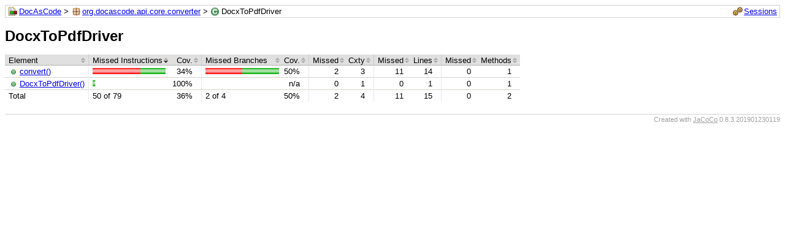

--- FILE ---
content_type: text/html
request_url: https://mtusseau.neocities.org/docascode/jacoco/4.0-rc3/org.docascode.api.core.converter/DocxToPdfDriver
body_size: 924
content:
<?xml version="1.0" encoding="UTF-8"?><!DOCTYPE html PUBLIC "-//W3C//DTD XHTML 1.0 Strict//EN" "http://www.w3.org/TR/xhtml1/DTD/xhtml1-strict.dtd"><html xmlns="http://www.w3.org/1999/xhtml" lang="en"><head><meta http-equiv="Content-Type" content="text/html;charset=UTF-8"/><link rel="stylesheet" href="../jacoco-resources/report.css" type="text/css"/><link rel="shortcut icon" href="../jacoco-resources/report.gif" type="image/gif"/><title>DocxToPdfDriver</title><script type="text/javascript" src="../jacoco-resources/sort.js"></script></head><body onload="initialSort(['breadcrumb'])"><div class="breadcrumb" id="breadcrumb"><span class="info"><a href="../jacoco-sessions.html" class="el_session">Sessions</a></span><a href="../index.html" class="el_report">DocAsCode</a> &gt; <a href="index.html" class="el_package">org.docascode.api.core.converter</a> &gt; <span class="el_class">DocxToPdfDriver</span></div><h1>DocxToPdfDriver</h1><table class="coverage" cellspacing="0" id="coveragetable"><thead><tr><td class="sortable" id="a" onclick="toggleSort(this)">Element</td><td class="down sortable bar" id="b" onclick="toggleSort(this)">Missed Instructions</td><td class="sortable ctr2" id="c" onclick="toggleSort(this)">Cov.</td><td class="sortable bar" id="d" onclick="toggleSort(this)">Missed Branches</td><td class="sortable ctr2" id="e" onclick="toggleSort(this)">Cov.</td><td class="sortable ctr1" id="f" onclick="toggleSort(this)">Missed</td><td class="sortable ctr2" id="g" onclick="toggleSort(this)">Cxty</td><td class="sortable ctr1" id="h" onclick="toggleSort(this)">Missed</td><td class="sortable ctr2" id="i" onclick="toggleSort(this)">Lines</td><td class="sortable ctr1" id="j" onclick="toggleSort(this)">Missed</td><td class="sortable ctr2" id="k" onclick="toggleSort(this)">Methods</td></tr></thead><tfoot><tr><td>Total</td><td class="bar">50 of 79</td><td class="ctr2">36%</td><td class="bar">2 of 4</td><td class="ctr2">50%</td><td class="ctr1">2</td><td class="ctr2">4</td><td class="ctr1">11</td><td class="ctr2">15</td><td class="ctr1">0</td><td class="ctr2">2</td></tr></tfoot><tbody><tr><td id="a0"><a href="DocxToPdfDriver.java.html#L14" class="el_method">convert()</a></td><td class="bar" id="b0"><img src="../jacoco-resources/redbar.gif" width="78" height="10" title="50" alt="50"/><img src="../jacoco-resources/greenbar.gif" width="41" height="10" title="26" alt="26"/></td><td class="ctr2" id="c1">34%</td><td class="bar" id="d0"><img src="../jacoco-resources/redbar.gif" width="60" height="10" title="2" alt="2"/><img src="../jacoco-resources/greenbar.gif" width="60" height="10" title="2" alt="2"/></td><td class="ctr2" id="e0">50%</td><td class="ctr1" id="f0">2</td><td class="ctr2" id="g0">3</td><td class="ctr1" id="h0">11</td><td class="ctr2" id="i0">14</td><td class="ctr1" id="j0">0</td><td class="ctr2" id="k0">1</td></tr><tr><td id="a1"><a href="DocxToPdfDriver.java.html#L11" class="el_method">DocxToPdfDriver()</a></td><td class="bar" id="b1"><img src="../jacoco-resources/greenbar.gif" width="4" height="10" title="3" alt="3"/></td><td class="ctr2" id="c0">100%</td><td class="bar" id="d1"/><td class="ctr2" id="e1">n/a</td><td class="ctr1" id="f1">0</td><td class="ctr2" id="g1">1</td><td class="ctr1" id="h1">0</td><td class="ctr2" id="i1">1</td><td class="ctr1" id="j1">0</td><td class="ctr2" id="k1">1</td></tr></tbody></table><div class="footer"><span class="right">Created with <a href="http://www.jacoco.org/jacoco">JaCoCo</a> 0.8.3.201901230119</span></div></body></html>

--- FILE ---
content_type: text/css
request_url: https://mtusseau.neocities.org/docascode/jacoco/4.0-rc3/jacoco-resources/report.css
body_size: 644
content:
body, td {
  font-family:sans-serif;
  font-size:10pt;
}

h1 {
  font-weight:bold;
  font-size:18pt;
}

.breadcrumb {
  border:#d6d3ce 1px solid;
  padding:2px 4px 2px 4px;
}

.breadcrumb .info {
  float:right;
}

.breadcrumb .info a {
  margin-left:8px;
}

.el_report {
  padding-left:18px;
  background-image:url(report.gif);
  background-position:left center;
  background-repeat:no-repeat;
}

.el_group {
  padding-left:18px;
  background-image:url(group.gif);
  background-position:left center;
  background-repeat:no-repeat;
}

.el_bundle {
  padding-left:18px;
  background-image:url(bundle.gif);
  background-position:left center;
  background-repeat:no-repeat;
}

.el_package {
  padding-left:18px;
  background-image:url(package.gif);
  background-position:left center;
  background-repeat:no-repeat;
}

.el_class {
  padding-left:18px;
  background-image:url(class.gif);
  background-position:left center;
  background-repeat:no-repeat;
}

.el_source {
  padding-left:18px;
  background-image:url(source.gif);
  background-position:left center;
  background-repeat:no-repeat;
}

.el_method {
  padding-left:18px;
  background-image:url(method.gif);
  background-position:left center;
  background-repeat:no-repeat;
}

.el_session {
  padding-left:18px;
  background-image:url(session.gif);
  background-position:left center;
  background-repeat:no-repeat;
}

pre.source {
  border:#d6d3ce 1px solid;
  font-family:monospace;
}

pre.source ol {
  margin-bottom: 0px;
  margin-top: 0px;
}

pre.source li {
  border-left: 1px solid #D6D3CE;
  color: #A0A0A0;
  padding-left: 0px;
}

pre.source span.fc {
  background-color:#ccffcc;
}

pre.source span.nc {
  background-color:#ffaaaa;
}

pre.source span.pc {
  background-color:#ffffcc;
}

pre.source span.bfc {
  background-image: url(branchfc.gif);
  background-repeat: no-repeat;
  background-position: 2px center;
}

pre.source span.bfc:hover {
  background-color:#80ff80;
}

pre.source span.bnc {
  background-image: url(branchnc.gif);
  background-repeat: no-repeat;
  background-position: 2px center;
}

pre.source span.bnc:hover {
  background-color:#ff8080;
}

pre.source span.bpc {
  background-image: url(branchpc.gif);
  background-repeat: no-repeat;
  background-position: 2px center;
}

pre.source span.bpc:hover {
  background-color:#ffff80;
}

table.coverage {
  empty-cells:show;
  border-collapse:collapse; 
}

table.coverage thead {
  background-color:#e0e0e0;
}

table.coverage thead td {
  white-space:nowrap;
  padding:2px 14px 0px 6px;
  border-bottom:#b0b0b0 1px solid;
}

table.coverage thead td.bar {
  border-left:#cccccc 1px solid;
}

table.coverage thead td.ctr1 {
  text-align:right;
  border-left:#cccccc 1px solid;
}

table.coverage thead td.ctr2 {
  text-align:right;
  padding-left:2px;
}

table.coverage thead td.sortable {
  cursor:pointer;
  background-image:url(sort.gif);
  background-position:right center;
  background-repeat:no-repeat;
}

table.coverage thead td.up {
  background-image:url(up.gif);
}

table.coverage thead td.down {
  background-image:url(down.gif);
}

table.coverage tbody td {
  white-space:nowrap;
  padding:2px 6px 2px 6px;
  border-bottom:#d6d3ce 1px solid;
}

table.coverage tbody tr:hover { 
  background: #f0f0d0 !important;
}

table.coverage tbody td.bar {
  border-left:#e8e8e8 1px solid;
}

table.coverage tbody td.ctr1 {
  text-align:right;
  padding-right:14px;
  border-left:#e8e8e8 1px solid;
}

table.coverage tbody td.ctr2 {
  text-align:right;
  padding-right:14px;
  padding-left:2px;
}

table.coverage tfoot td {
  white-space:nowrap;
  padding:2px 6px 2px 6px;
}

table.coverage tfoot td.bar {
  border-left:#e8e8e8 1px solid;
}

table.coverage tfoot td.ctr1 {
  text-align:right;
  padding-right:14px;
  border-left:#e8e8e8 1px solid;
}

table.coverage tfoot td.ctr2 {
  text-align:right;
  padding-right:14px;
  padding-left:2px;
}

.footer {
  margin-top:20px;
  border-top:#d6d3ce 1px solid;
  padding-top:2px;
  font-size:8pt;
  color:#a0a0a0;
}

.footer a {
  color:#a0a0a0;
}

.right {
  float:right;
}


--- FILE ---
content_type: application/javascript
request_url: https://mtusseau.neocities.org/docascode/jacoco/4.0-rc3/jacoco-resources/sort.js
body_size: 1208
content:
/*******************************************************************************
 * Copyright (c) 2009, 2018 Mountainminds GmbH & Co. KG and Contributors
 * All rights reserved. This program and the accompanying materials
 * are made available under the terms of the Eclipse Public License v1.0
 * which accompanies this distribution, and is available at
 * http://www.eclipse.org/legal/epl-v10.html
 *
 * Contributors:
 *    Marc R. Hoffmann - initial API and implementation
 *    
 *******************************************************************************/

(function () {

  /**
   * Sets the initial sorting derived from the hash.
   *
   * @param linkelementids
   *          list of element ids to search for links to add sort inidcator
   *          hash links   
   */  
  function initialSort(linkelementids) {
    window.linkelementids = linkelementids;
    var hash = window.location.hash;
    if (hash) {
      var m = hash.match(/up-./);
      if (m) {
        var header = window.document.getElementById(m[0].charAt(3));
        if (header) {
          sortColumn(header, true);
        }
        return;
      }
      var m = hash.match(/dn-./);
      if (m) {
        var header = window.document.getElementById(m[0].charAt(3));
        if (header) {
          sortColumn(header, false);
        }
        return
      }
    }
  }

  /**
   * Sorts the columns with the given header dependening on the current sort state.
   */  
  function toggleSort(header) {
    var sortup = header.className.indexOf('down ') == 0;
    sortColumn(header, sortup);
  }

  /**
   * Sorts the columns with the given header in the given direction.
   */  
  function sortColumn(header, sortup) {
    var table = header.parentNode.parentNode.parentNode;
    var body = table.tBodies[0];
    var colidx = getNodePosition(header);
    
    resetSortedStyle(table);
    
    var rows = body.rows;
    var sortedrows = [];
    for (var i = 0; i < rows.length; i++) {
      r = rows[i];
      sortedrows[parseInt(r.childNodes[colidx].id.slice(1))] = r;
    }
    
    var hash;
    
    if (sortup) {
      for (var i = sortedrows.length - 1; i >= 0; i--) {
        body.appendChild(sortedrows[i]);
      }
      header.className = 'up ' + header.className;
      hash = 'up-' + header.id;
    } else {
      for (var i = 0; i < sortedrows.length; i++) {
        body.appendChild(sortedrows[i]);
      }
      header.className = 'down ' + header.className;
      hash = 'dn-' + header.id;
    }
    
    setHash(hash);
  }

  /**
   * Adds the sort indicator as a hash to the document URL and all links.
   */
  function setHash(hash) {
    window.document.location.hash = hash;
    ids = window.linkelementids;
    for (var i = 0; i < ids.length; i++) {
        setHashOnAllLinks(document.getElementById(ids[i]), hash);
    }
  }

  /**
   * Extend all links within the given tag with the given hash.
   */
  function setHashOnAllLinks(tag, hash) {
    links = tag.getElementsByTagName("a");
    for (var i = 0; i < links.length; i++) {
        var a = links[i];
        var href = a.href;
        var hashpos = href.indexOf("#");
        if (hashpos != -1) {
            href = href.substring(0, hashpos);
        } 
        a.href = href + "#" + hash;
    }
  }

  /**
   * Calculates the position of a element within its parent.
   */  
  function getNodePosition(element) {
    var pos = -1;
    while (element) {
      element = element.previousSibling;
      pos++;
    }
    return pos;
  }

  /**
   * Remove the sorting indicator style from all headers.
   */
  function resetSortedStyle(table) {
    for (var c = table.tHead.firstChild.firstChild; c; c = c.nextSibling) {
      if (c.className) {
        if (c.className.indexOf('down ') == 0) {
          c.className = c.className.slice(5);
        }
        if (c.className.indexOf('up ') == 0) {
          c.className = c.className.slice(3);
        }
      }
    }
  }
  
  window['initialSort'] = initialSort;
  window['toggleSort'] = toggleSort;

})();